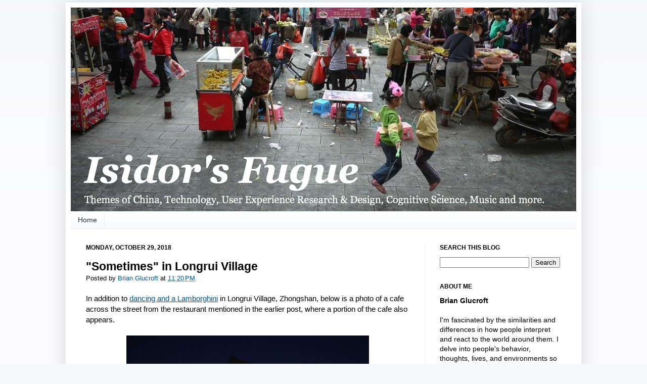

--- FILE ---
content_type: text/html; charset=utf-8
request_url: https://accounts.google.com/o/oauth2/postmessageRelay?parent=https%3A%2F%2Fwww.isidorsfugue.com&jsh=m%3B%2F_%2Fscs%2Fabc-static%2F_%2Fjs%2Fk%3Dgapi.lb.en.2kN9-TZiXrM.O%2Fd%3D1%2Frs%3DAHpOoo_B4hu0FeWRuWHfxnZ3V0WubwN7Qw%2Fm%3D__features__
body_size: 163
content:
<!DOCTYPE html><html><head><title></title><meta http-equiv="content-type" content="text/html; charset=utf-8"><meta http-equiv="X-UA-Compatible" content="IE=edge"><meta name="viewport" content="width=device-width, initial-scale=1, minimum-scale=1, maximum-scale=1, user-scalable=0"><script src='https://ssl.gstatic.com/accounts/o/2580342461-postmessagerelay.js' nonce="8lmzSwG8FXimgO8gOZ8bZQ"></script></head><body><script type="text/javascript" src="https://apis.google.com/js/rpc:shindig_random.js?onload=init" nonce="8lmzSwG8FXimgO8gOZ8bZQ"></script></body></html>